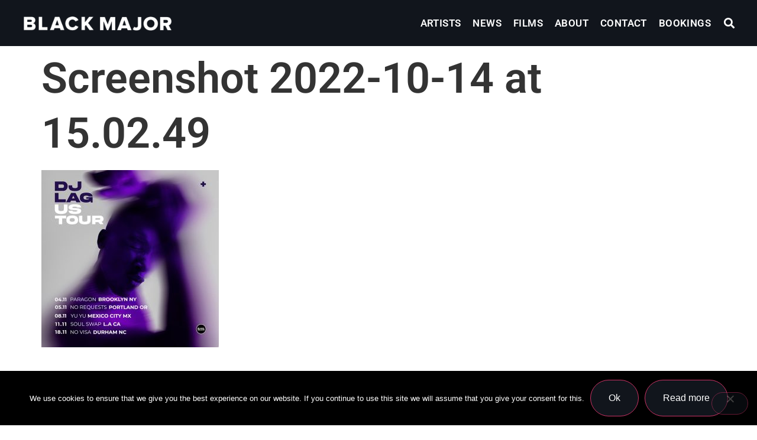

--- FILE ---
content_type: text/html; charset=UTF-8
request_url: https://blackmajor.co.za/news/america-incoming-dj-lag-to-tour-the-americas-in-november%EF%BF%BC/screenshot-2022-10-14-at-15-02-49/
body_size: 12423
content:
<!doctype html>
<html lang="en-ZA">
<head>
	<meta charset="UTF-8">
	<meta name="viewport" content="width=device-width, initial-scale=1">
	<link rel="profile" href="https://gmpg.org/xfn/11">
	<meta name='robots' content='index, follow, max-image-preview:large, max-snippet:-1, max-video-preview:-1' />

	<!-- This site is optimized with the Yoast SEO plugin v26.8 - https://yoast.com/product/yoast-seo-wordpress/ -->
	<title>Screenshot 2022-10-14 at 15.02.49 &#8226; Black Major</title>
	<link rel="canonical" href="https://blackmajor.co.za/news/america-incoming-dj-lag-to-tour-the-americas-in-november￼/screenshot-2022-10-14-at-15-02-49/" />
	<meta property="og:locale" content="en_US" />
	<meta property="og:type" content="article" />
	<meta property="og:title" content="Screenshot 2022-10-14 at 15.02.49 &#8226; Black Major" />
	<meta property="og:url" content="https://blackmajor.co.za/news/america-incoming-dj-lag-to-tour-the-americas-in-november￼/screenshot-2022-10-14-at-15-02-49/" />
	<meta property="og:site_name" content="Black Major" />
	<meta property="article:publisher" content="http://www.facebook.com/blackmajorsa" />
	<meta property="og:image" content="https://blackmajor.co.za/news/america-incoming-dj-lag-to-tour-the-americas-in-november%EF%BF%BC/screenshot-2022-10-14-at-15-02-49" />
	<meta property="og:image:width" content="1514" />
	<meta property="og:image:height" content="1516" />
	<meta property="og:image:type" content="image/jpeg" />
	<meta name="twitter:card" content="summary_large_image" />
	<meta name="twitter:site" content="@BlackMajorSA" />
	<script type="application/ld+json" class="yoast-schema-graph">{"@context":"https://schema.org","@graph":[{"@type":"WebPage","@id":"https://blackmajor.co.za/news/america-incoming-dj-lag-to-tour-the-americas-in-november%EF%BF%BC/screenshot-2022-10-14-at-15-02-49/","url":"https://blackmajor.co.za/news/america-incoming-dj-lag-to-tour-the-americas-in-november%EF%BF%BC/screenshot-2022-10-14-at-15-02-49/","name":"Screenshot 2022-10-14 at 15.02.49 &#8226; Black Major","isPartOf":{"@id":"https://blackmajor.co.za/#website"},"primaryImageOfPage":{"@id":"https://blackmajor.co.za/news/america-incoming-dj-lag-to-tour-the-americas-in-november%EF%BF%BC/screenshot-2022-10-14-at-15-02-49/#primaryimage"},"image":{"@id":"https://blackmajor.co.za/news/america-incoming-dj-lag-to-tour-the-americas-in-november%EF%BF%BC/screenshot-2022-10-14-at-15-02-49/#primaryimage"},"thumbnailUrl":"https://blackmajor.co.za/wp-content/uploads/2022/10/Screenshot-2022-10-14-at-15.02.49.jpg","datePublished":"2022-10-14T13:31:17+00:00","breadcrumb":{"@id":"https://blackmajor.co.za/news/america-incoming-dj-lag-to-tour-the-americas-in-november%EF%BF%BC/screenshot-2022-10-14-at-15-02-49/#breadcrumb"},"inLanguage":"en-ZA","potentialAction":[{"@type":"ReadAction","target":["https://blackmajor.co.za/news/america-incoming-dj-lag-to-tour-the-americas-in-november%EF%BF%BC/screenshot-2022-10-14-at-15-02-49/"]}]},{"@type":"ImageObject","inLanguage":"en-ZA","@id":"https://blackmajor.co.za/news/america-incoming-dj-lag-to-tour-the-americas-in-november%EF%BF%BC/screenshot-2022-10-14-at-15-02-49/#primaryimage","url":"https://blackmajor.co.za/wp-content/uploads/2022/10/Screenshot-2022-10-14-at-15.02.49.jpg","contentUrl":"https://blackmajor.co.za/wp-content/uploads/2022/10/Screenshot-2022-10-14-at-15.02.49.jpg","width":1514,"height":1516},{"@type":"BreadcrumbList","@id":"https://blackmajor.co.za/news/america-incoming-dj-lag-to-tour-the-americas-in-november%EF%BF%BC/screenshot-2022-10-14-at-15-02-49/#breadcrumb","itemListElement":[{"@type":"ListItem","position":1,"name":"Home","item":"https://blackmajor.co.za/"},{"@type":"ListItem","position":2,"name":"DJ Lag to tour the Americas in November","item":"https://blackmajor.co.za/news/america-incoming-dj-lag-to-tour-the-americas-in-november%ef%bf%bc/"},{"@type":"ListItem","position":3,"name":"Screenshot 2022-10-14 at 15.02.49"}]},{"@type":"WebSite","@id":"https://blackmajor.co.za/#website","url":"https://blackmajor.co.za/","name":"Black Major","description":"Artist Management and Booking Agency","publisher":{"@id":"https://blackmajor.co.za/#organization"},"potentialAction":[{"@type":"SearchAction","target":{"@type":"EntryPoint","urlTemplate":"https://blackmajor.co.za/?s={search_term_string}"},"query-input":{"@type":"PropertyValueSpecification","valueRequired":true,"valueName":"search_term_string"}}],"inLanguage":"en-ZA"},{"@type":"Organization","@id":"https://blackmajor.co.za/#organization","name":"Black Major","url":"https://blackmajor.co.za/","logo":{"@type":"ImageObject","inLanguage":"en-ZA","@id":"https://blackmajor.co.za/#/schema/logo/image/","url":"https://blackmajor.co.za/wp-content/uploads/2017/03/Black-Major-logo.jpg","contentUrl":"https://blackmajor.co.za/wp-content/uploads/2017/03/Black-Major-logo.jpg","width":960,"height":445,"caption":"Black Major"},"image":{"@id":"https://blackmajor.co.za/#/schema/logo/image/"},"sameAs":["http://www.facebook.com/blackmajorsa","https://x.com/BlackMajorSA","https://www.instagram.com/blackmajorsa/"]}]}</script>
	<!-- / Yoast SEO plugin. -->


<link rel='dns-prefetch' href='//www.googletagmanager.com' />
<link rel="alternate" type="application/rss+xml" title="Black Major &raquo; Feed" href="https://blackmajor.co.za/feed/" />
<link rel="alternate" type="application/rss+xml" title="Black Major &raquo; Comments Feed" href="https://blackmajor.co.za/comments/feed/" />
<link rel="alternate" title="oEmbed (JSON)" type="application/json+oembed" href="https://blackmajor.co.za/wp-json/oembed/1.0/embed?url=https%3A%2F%2Fblackmajor.co.za%2Fnews%2Famerica-incoming-dj-lag-to-tour-the-americas-in-november%25ef%25bf%25bc%2Fscreenshot-2022-10-14-at-15-02-49%2F" />
<link rel="alternate" title="oEmbed (XML)" type="text/xml+oembed" href="https://blackmajor.co.za/wp-json/oembed/1.0/embed?url=https%3A%2F%2Fblackmajor.co.za%2Fnews%2Famerica-incoming-dj-lag-to-tour-the-americas-in-november%25ef%25bf%25bc%2Fscreenshot-2022-10-14-at-15-02-49%2F&#038;format=xml" />
<style id='wp-img-auto-sizes-contain-inline-css'>
img:is([sizes=auto i],[sizes^="auto," i]){contain-intrinsic-size:3000px 1500px}
/*# sourceURL=wp-img-auto-sizes-contain-inline-css */
</style>
<style id='wp-emoji-styles-inline-css'>

	img.wp-smiley, img.emoji {
		display: inline !important;
		border: none !important;
		box-shadow: none !important;
		height: 1em !important;
		width: 1em !important;
		margin: 0 0.07em !important;
		vertical-align: -0.1em !important;
		background: none !important;
		padding: 0 !important;
	}
/*# sourceURL=wp-emoji-styles-inline-css */
</style>
<link rel='stylesheet' id='wp-block-library-css' href='https://blackmajor.co.za/wp-includes/css/dist/block-library/style.min.css?ver=d51ff61b5b5389d9c1d21b6d7c122e98' media='all' />
<style id='boldblocks-youtube-block-style-inline-css'>
.wp-block-boldblocks-youtube-block .visually-hidden{height:1px;overflow:hidden;position:absolute;white-space:nowrap;width:1px;clip:rect(0 0 0 0);clip-path:inset(50%)}.wp-block-boldblocks-youtube-block .yb-player{background-color:#000;background-position:50%;background-size:cover;contain:content;cursor:pointer;display:block;position:relative}.wp-block-boldblocks-youtube-block .yb-player:after{content:"";display:block;padding-bottom:var(--byeb--aspect-ratio,56.25%)}.wp-block-boldblocks-youtube-block .yb-player>iframe{border:0;height:100%;left:0;position:absolute;top:0;width:100%;z-index:1}.wp-block-boldblocks-youtube-block .yb-player.is-activated{cursor:unset}.wp-block-boldblocks-youtube-block .yb-player.is-activated>.yb-btn-play{display:none;opacity:0;pointer-events:none}.wp-block-boldblocks-youtube-block .yb-btn-play{all:unset;background-color:transparent;background-image:url("data:image/svg+xml;utf8,<svg xmlns=\"http://www.w3.org/2000/svg\" viewBox=\"0 0 68 48\"><path d=\"M66.52 7.74c-.78-2.93-2.49-5.41-5.42-6.19C55.79.13 34 0 34 0S12.21.13 6.9 1.55c-2.93.78-4.63 3.26-5.42 6.19C.06 13.05 0 24 0 24s.06 10.95 1.48 16.26c.78 2.93 2.49 5.41 5.42 6.19C12.21 47.87 34 48 34 48s21.79-.13 27.1-1.55c2.93-.78 4.64-3.26 5.42-6.19C67.94 34.95 68 24 68 24s-.06-10.95-1.48-16.26z\" fill=\"red\"/><path d=\"M45 24 27 14v20\" fill=\"white\"/></svg>");border:none;cursor:pointer;display:block;filter:grayscale(100%);height:48px;left:50%;margin:0;position:absolute;top:50%;transform:translate3d(-50%,-50%,0);transition:filter .1s cubic-bezier(0,0,.2,1);width:68px;z-index:1}.wp-block-boldblocks-youtube-block .yb-btn-play:focus,.wp-block-boldblocks-youtube-block .yb-player:hover>.yb-btn-play{filter:none}.wp-block-boldblocks-youtube-block figcaption{margin-bottom:1em;margin-top:.5em}

/*# sourceURL=https://blackmajor.co.za/wp-content/plugins/better-youtube-embed-block/build/style-index.css */
</style>
<style id='global-styles-inline-css'>
:root{--wp--preset--aspect-ratio--square: 1;--wp--preset--aspect-ratio--4-3: 4/3;--wp--preset--aspect-ratio--3-4: 3/4;--wp--preset--aspect-ratio--3-2: 3/2;--wp--preset--aspect-ratio--2-3: 2/3;--wp--preset--aspect-ratio--16-9: 16/9;--wp--preset--aspect-ratio--9-16: 9/16;--wp--preset--color--black: #000000;--wp--preset--color--cyan-bluish-gray: #abb8c3;--wp--preset--color--white: #ffffff;--wp--preset--color--pale-pink: #f78da7;--wp--preset--color--vivid-red: #cf2e2e;--wp--preset--color--luminous-vivid-orange: #ff6900;--wp--preset--color--luminous-vivid-amber: #fcb900;--wp--preset--color--light-green-cyan: #7bdcb5;--wp--preset--color--vivid-green-cyan: #00d084;--wp--preset--color--pale-cyan-blue: #8ed1fc;--wp--preset--color--vivid-cyan-blue: #0693e3;--wp--preset--color--vivid-purple: #9b51e0;--wp--preset--gradient--vivid-cyan-blue-to-vivid-purple: linear-gradient(135deg,rgb(6,147,227) 0%,rgb(155,81,224) 100%);--wp--preset--gradient--light-green-cyan-to-vivid-green-cyan: linear-gradient(135deg,rgb(122,220,180) 0%,rgb(0,208,130) 100%);--wp--preset--gradient--luminous-vivid-amber-to-luminous-vivid-orange: linear-gradient(135deg,rgb(252,185,0) 0%,rgb(255,105,0) 100%);--wp--preset--gradient--luminous-vivid-orange-to-vivid-red: linear-gradient(135deg,rgb(255,105,0) 0%,rgb(207,46,46) 100%);--wp--preset--gradient--very-light-gray-to-cyan-bluish-gray: linear-gradient(135deg,rgb(238,238,238) 0%,rgb(169,184,195) 100%);--wp--preset--gradient--cool-to-warm-spectrum: linear-gradient(135deg,rgb(74,234,220) 0%,rgb(151,120,209) 20%,rgb(207,42,186) 40%,rgb(238,44,130) 60%,rgb(251,105,98) 80%,rgb(254,248,76) 100%);--wp--preset--gradient--blush-light-purple: linear-gradient(135deg,rgb(255,206,236) 0%,rgb(152,150,240) 100%);--wp--preset--gradient--blush-bordeaux: linear-gradient(135deg,rgb(254,205,165) 0%,rgb(254,45,45) 50%,rgb(107,0,62) 100%);--wp--preset--gradient--luminous-dusk: linear-gradient(135deg,rgb(255,203,112) 0%,rgb(199,81,192) 50%,rgb(65,88,208) 100%);--wp--preset--gradient--pale-ocean: linear-gradient(135deg,rgb(255,245,203) 0%,rgb(182,227,212) 50%,rgb(51,167,181) 100%);--wp--preset--gradient--electric-grass: linear-gradient(135deg,rgb(202,248,128) 0%,rgb(113,206,126) 100%);--wp--preset--gradient--midnight: linear-gradient(135deg,rgb(2,3,129) 0%,rgb(40,116,252) 100%);--wp--preset--font-size--small: 13px;--wp--preset--font-size--medium: 20px;--wp--preset--font-size--large: 36px;--wp--preset--font-size--x-large: 42px;--wp--preset--spacing--20: 0.44rem;--wp--preset--spacing--30: 0.67rem;--wp--preset--spacing--40: 1rem;--wp--preset--spacing--50: 1.5rem;--wp--preset--spacing--60: 2.25rem;--wp--preset--spacing--70: 3.38rem;--wp--preset--spacing--80: 5.06rem;--wp--preset--shadow--natural: 6px 6px 9px rgba(0, 0, 0, 0.2);--wp--preset--shadow--deep: 12px 12px 50px rgba(0, 0, 0, 0.4);--wp--preset--shadow--sharp: 6px 6px 0px rgba(0, 0, 0, 0.2);--wp--preset--shadow--outlined: 6px 6px 0px -3px rgb(255, 255, 255), 6px 6px rgb(0, 0, 0);--wp--preset--shadow--crisp: 6px 6px 0px rgb(0, 0, 0);}:root { --wp--style--global--content-size: 800px;--wp--style--global--wide-size: 1200px; }:where(body) { margin: 0; }.wp-site-blocks > .alignleft { float: left; margin-right: 2em; }.wp-site-blocks > .alignright { float: right; margin-left: 2em; }.wp-site-blocks > .aligncenter { justify-content: center; margin-left: auto; margin-right: auto; }:where(.wp-site-blocks) > * { margin-block-start: 24px; margin-block-end: 0; }:where(.wp-site-blocks) > :first-child { margin-block-start: 0; }:where(.wp-site-blocks) > :last-child { margin-block-end: 0; }:root { --wp--style--block-gap: 24px; }:root :where(.is-layout-flow) > :first-child{margin-block-start: 0;}:root :where(.is-layout-flow) > :last-child{margin-block-end: 0;}:root :where(.is-layout-flow) > *{margin-block-start: 24px;margin-block-end: 0;}:root :where(.is-layout-constrained) > :first-child{margin-block-start: 0;}:root :where(.is-layout-constrained) > :last-child{margin-block-end: 0;}:root :where(.is-layout-constrained) > *{margin-block-start: 24px;margin-block-end: 0;}:root :where(.is-layout-flex){gap: 24px;}:root :where(.is-layout-grid){gap: 24px;}.is-layout-flow > .alignleft{float: left;margin-inline-start: 0;margin-inline-end: 2em;}.is-layout-flow > .alignright{float: right;margin-inline-start: 2em;margin-inline-end: 0;}.is-layout-flow > .aligncenter{margin-left: auto !important;margin-right: auto !important;}.is-layout-constrained > .alignleft{float: left;margin-inline-start: 0;margin-inline-end: 2em;}.is-layout-constrained > .alignright{float: right;margin-inline-start: 2em;margin-inline-end: 0;}.is-layout-constrained > .aligncenter{margin-left: auto !important;margin-right: auto !important;}.is-layout-constrained > :where(:not(.alignleft):not(.alignright):not(.alignfull)){max-width: var(--wp--style--global--content-size);margin-left: auto !important;margin-right: auto !important;}.is-layout-constrained > .alignwide{max-width: var(--wp--style--global--wide-size);}body .is-layout-flex{display: flex;}.is-layout-flex{flex-wrap: wrap;align-items: center;}.is-layout-flex > :is(*, div){margin: 0;}body .is-layout-grid{display: grid;}.is-layout-grid > :is(*, div){margin: 0;}body{padding-top: 0px;padding-right: 0px;padding-bottom: 0px;padding-left: 0px;}a:where(:not(.wp-element-button)){text-decoration: underline;}:root :where(.wp-element-button, .wp-block-button__link){background-color: #32373c;border-width: 0;color: #fff;font-family: inherit;font-size: inherit;font-style: inherit;font-weight: inherit;letter-spacing: inherit;line-height: inherit;padding-top: calc(0.667em + 2px);padding-right: calc(1.333em + 2px);padding-bottom: calc(0.667em + 2px);padding-left: calc(1.333em + 2px);text-decoration: none;text-transform: inherit;}.has-black-color{color: var(--wp--preset--color--black) !important;}.has-cyan-bluish-gray-color{color: var(--wp--preset--color--cyan-bluish-gray) !important;}.has-white-color{color: var(--wp--preset--color--white) !important;}.has-pale-pink-color{color: var(--wp--preset--color--pale-pink) !important;}.has-vivid-red-color{color: var(--wp--preset--color--vivid-red) !important;}.has-luminous-vivid-orange-color{color: var(--wp--preset--color--luminous-vivid-orange) !important;}.has-luminous-vivid-amber-color{color: var(--wp--preset--color--luminous-vivid-amber) !important;}.has-light-green-cyan-color{color: var(--wp--preset--color--light-green-cyan) !important;}.has-vivid-green-cyan-color{color: var(--wp--preset--color--vivid-green-cyan) !important;}.has-pale-cyan-blue-color{color: var(--wp--preset--color--pale-cyan-blue) !important;}.has-vivid-cyan-blue-color{color: var(--wp--preset--color--vivid-cyan-blue) !important;}.has-vivid-purple-color{color: var(--wp--preset--color--vivid-purple) !important;}.has-black-background-color{background-color: var(--wp--preset--color--black) !important;}.has-cyan-bluish-gray-background-color{background-color: var(--wp--preset--color--cyan-bluish-gray) !important;}.has-white-background-color{background-color: var(--wp--preset--color--white) !important;}.has-pale-pink-background-color{background-color: var(--wp--preset--color--pale-pink) !important;}.has-vivid-red-background-color{background-color: var(--wp--preset--color--vivid-red) !important;}.has-luminous-vivid-orange-background-color{background-color: var(--wp--preset--color--luminous-vivid-orange) !important;}.has-luminous-vivid-amber-background-color{background-color: var(--wp--preset--color--luminous-vivid-amber) !important;}.has-light-green-cyan-background-color{background-color: var(--wp--preset--color--light-green-cyan) !important;}.has-vivid-green-cyan-background-color{background-color: var(--wp--preset--color--vivid-green-cyan) !important;}.has-pale-cyan-blue-background-color{background-color: var(--wp--preset--color--pale-cyan-blue) !important;}.has-vivid-cyan-blue-background-color{background-color: var(--wp--preset--color--vivid-cyan-blue) !important;}.has-vivid-purple-background-color{background-color: var(--wp--preset--color--vivid-purple) !important;}.has-black-border-color{border-color: var(--wp--preset--color--black) !important;}.has-cyan-bluish-gray-border-color{border-color: var(--wp--preset--color--cyan-bluish-gray) !important;}.has-white-border-color{border-color: var(--wp--preset--color--white) !important;}.has-pale-pink-border-color{border-color: var(--wp--preset--color--pale-pink) !important;}.has-vivid-red-border-color{border-color: var(--wp--preset--color--vivid-red) !important;}.has-luminous-vivid-orange-border-color{border-color: var(--wp--preset--color--luminous-vivid-orange) !important;}.has-luminous-vivid-amber-border-color{border-color: var(--wp--preset--color--luminous-vivid-amber) !important;}.has-light-green-cyan-border-color{border-color: var(--wp--preset--color--light-green-cyan) !important;}.has-vivid-green-cyan-border-color{border-color: var(--wp--preset--color--vivid-green-cyan) !important;}.has-pale-cyan-blue-border-color{border-color: var(--wp--preset--color--pale-cyan-blue) !important;}.has-vivid-cyan-blue-border-color{border-color: var(--wp--preset--color--vivid-cyan-blue) !important;}.has-vivid-purple-border-color{border-color: var(--wp--preset--color--vivid-purple) !important;}.has-vivid-cyan-blue-to-vivid-purple-gradient-background{background: var(--wp--preset--gradient--vivid-cyan-blue-to-vivid-purple) !important;}.has-light-green-cyan-to-vivid-green-cyan-gradient-background{background: var(--wp--preset--gradient--light-green-cyan-to-vivid-green-cyan) !important;}.has-luminous-vivid-amber-to-luminous-vivid-orange-gradient-background{background: var(--wp--preset--gradient--luminous-vivid-amber-to-luminous-vivid-orange) !important;}.has-luminous-vivid-orange-to-vivid-red-gradient-background{background: var(--wp--preset--gradient--luminous-vivid-orange-to-vivid-red) !important;}.has-very-light-gray-to-cyan-bluish-gray-gradient-background{background: var(--wp--preset--gradient--very-light-gray-to-cyan-bluish-gray) !important;}.has-cool-to-warm-spectrum-gradient-background{background: var(--wp--preset--gradient--cool-to-warm-spectrum) !important;}.has-blush-light-purple-gradient-background{background: var(--wp--preset--gradient--blush-light-purple) !important;}.has-blush-bordeaux-gradient-background{background: var(--wp--preset--gradient--blush-bordeaux) !important;}.has-luminous-dusk-gradient-background{background: var(--wp--preset--gradient--luminous-dusk) !important;}.has-pale-ocean-gradient-background{background: var(--wp--preset--gradient--pale-ocean) !important;}.has-electric-grass-gradient-background{background: var(--wp--preset--gradient--electric-grass) !important;}.has-midnight-gradient-background{background: var(--wp--preset--gradient--midnight) !important;}.has-small-font-size{font-size: var(--wp--preset--font-size--small) !important;}.has-medium-font-size{font-size: var(--wp--preset--font-size--medium) !important;}.has-large-font-size{font-size: var(--wp--preset--font-size--large) !important;}.has-x-large-font-size{font-size: var(--wp--preset--font-size--x-large) !important;}
:root :where(.wp-block-pullquote){font-size: 1.5em;line-height: 1.6;}
/*# sourceURL=global-styles-inline-css */
</style>
<link rel='stylesheet' id='cookie-notice-front-css' href='https://blackmajor.co.za/wp-content/plugins/cookie-notice/css/front.min.css?ver=2.5.11' media='all' />
<link rel='stylesheet' id='hello-elementor-css' href='https://blackmajor.co.za/wp-content/themes/hello-elementor/assets/css/reset.css?ver=3.4.6' media='all' />
<link rel='stylesheet' id='hello-elementor-theme-style-css' href='https://blackmajor.co.za/wp-content/themes/hello-elementor/assets/css/theme.css?ver=3.4.6' media='all' />
<link rel='stylesheet' id='hello-elementor-header-footer-css' href='https://blackmajor.co.za/wp-content/themes/hello-elementor/assets/css/header-footer.css?ver=3.4.6' media='all' />
<link rel='stylesheet' id='e-animation-grow-css' href='https://blackmajor.co.za/wp-content/plugins/elementor/assets/lib/animations/styles/e-animation-grow.min.css?ver=3.34.3' media='all' />
<link rel='stylesheet' id='elementor-frontend-css' href='https://blackmajor.co.za/wp-content/plugins/elementor/assets/css/frontend.min.css?ver=3.34.3' media='all' />
<link rel='stylesheet' id='widget-image-css' href='https://blackmajor.co.za/wp-content/plugins/elementor/assets/css/widget-image.min.css?ver=3.34.3' media='all' />
<link rel='stylesheet' id='widget-pp-advanced-menu-css' href='https://blackmajor.co.za/wp-content/plugins/powerpack-elements/assets/css/min/widget-advanced-menu.min.css?ver=2.12.15' media='all' />
<link rel='stylesheet' id='widget-search-form-css' href='https://blackmajor.co.za/wp-content/plugins/elementor-pro/assets/css/widget-search-form.min.css?ver=3.34.3' media='all' />
<link rel='stylesheet' id='elementor-icons-shared-0-css' href='https://blackmajor.co.za/wp-content/plugins/elementor/assets/lib/font-awesome/css/fontawesome.min.css?ver=5.15.3' media='all' />
<link rel='stylesheet' id='elementor-icons-fa-solid-css' href='https://blackmajor.co.za/wp-content/plugins/elementor/assets/lib/font-awesome/css/solid.min.css?ver=5.15.3' media='all' />
<link rel='stylesheet' id='e-sticky-css' href='https://blackmajor.co.za/wp-content/plugins/elementor-pro/assets/css/modules/sticky.min.css?ver=3.34.3' media='all' />
<link rel='stylesheet' id='widget-heading-css' href='https://blackmajor.co.za/wp-content/plugins/elementor/assets/css/widget-heading.min.css?ver=3.34.3' media='all' />
<link rel='stylesheet' id='widget-social-icons-css' href='https://blackmajor.co.za/wp-content/plugins/elementor/assets/css/widget-social-icons.min.css?ver=3.34.3' media='all' />
<link rel='stylesheet' id='e-apple-webkit-css' href='https://blackmajor.co.za/wp-content/plugins/elementor/assets/css/conditionals/apple-webkit.min.css?ver=3.34.3' media='all' />
<link rel='stylesheet' id='elementor-icons-css' href='https://blackmajor.co.za/wp-content/plugins/elementor/assets/lib/eicons/css/elementor-icons.min.css?ver=5.46.0' media='all' />
<link rel='stylesheet' id='elementor-post-5470-css' href='https://blackmajor.co.za/wp-content/uploads/elementor/css/post-5470.css?ver=1769669699' media='all' />
<link rel='stylesheet' id='font-awesome-5-all-css' href='https://blackmajor.co.za/wp-content/plugins/elementor/assets/lib/font-awesome/css/all.min.css?ver=3.34.3' media='all' />
<link rel='stylesheet' id='font-awesome-4-shim-css' href='https://blackmajor.co.za/wp-content/plugins/elementor/assets/lib/font-awesome/css/v4-shims.min.css?ver=3.34.3' media='all' />
<link rel='stylesheet' id='pp-extensions-css' href='https://blackmajor.co.za/wp-content/plugins/powerpack-elements/assets/css/min/extensions.min.css?ver=2.12.15' media='all' />
<link rel='stylesheet' id='pp-tooltip-css' href='https://blackmajor.co.za/wp-content/plugins/powerpack-elements/assets/css/min/tooltip.min.css?ver=2.12.15' media='all' />
<link rel='stylesheet' id='elementor-post-7241-css' href='https://blackmajor.co.za/wp-content/uploads/elementor/css/post-7241.css?ver=1769669700' media='all' />
<link rel='stylesheet' id='elementor-post-5624-css' href='https://blackmajor.co.za/wp-content/uploads/elementor/css/post-5624.css?ver=1769669700' media='all' />
<link rel='stylesheet' id='hello-elementor-child-style-css' href='https://blackmajor.co.za/wp-content/themes/hello-theme-child-master/style.css?ver=2.0.0' media='all' />
<link rel='stylesheet' id='elementor-gf-local-roboto-css' href='https://blackmajor.co.za/wp-content/uploads/elementor/google-fonts/css/roboto.css?ver=1742902528' media='all' />
<link rel='stylesheet' id='elementor-gf-local-robotoslab-css' href='https://blackmajor.co.za/wp-content/uploads/elementor/google-fonts/css/robotoslab.css?ver=1742902535' media='all' />
<link rel='stylesheet' id='elementor-icons-fa-brands-css' href='https://blackmajor.co.za/wp-content/plugins/elementor/assets/lib/font-awesome/css/brands.min.css?ver=5.15.3' media='all' />
<script id="cookie-notice-front-js-before">
var cnArgs = {"ajaxUrl":"https:\/\/blackmajor.co.za\/wp-admin\/admin-ajax.php","nonce":"0530ad6bf5","hideEffect":"fade","position":"bottom","onScroll":false,"onScrollOffset":100,"onClick":false,"cookieName":"cookie_notice_accepted","cookieTime":31536000,"cookieTimeRejected":2592000,"globalCookie":false,"redirection":false,"cache":false,"revokeCookies":false,"revokeCookiesOpt":"automatic"};

//# sourceURL=cookie-notice-front-js-before
</script>
<script src="https://blackmajor.co.za/wp-content/plugins/cookie-notice/js/front.min.js?ver=2.5.11" id="cookie-notice-front-js"></script>
<script id="jquery-core-js-extra">
var pp = {"ajax_url":"https://blackmajor.co.za/wp-admin/admin-ajax.php"};
//# sourceURL=jquery-core-js-extra
</script>
<script src="https://blackmajor.co.za/wp-includes/js/jquery/jquery.min.js?ver=3.7.1" id="jquery-core-js"></script>
<script src="https://blackmajor.co.za/wp-includes/js/jquery/jquery-migrate.min.js?ver=3.4.1" id="jquery-migrate-js"></script>
<script src="https://blackmajor.co.za/wp-content/plugins/elementor/assets/lib/font-awesome/js/v4-shims.min.js?ver=3.34.3" id="font-awesome-4-shim-js"></script>

<!-- Google tag (gtag.js) snippet added by Site Kit -->
<!-- Google Analytics snippet added by Site Kit -->
<script src="https://www.googletagmanager.com/gtag/js?id=G-WDTKR1DKL9" id="google_gtagjs-js" async></script>
<script id="google_gtagjs-js-after">
window.dataLayer = window.dataLayer || [];function gtag(){dataLayer.push(arguments);}
gtag("set","linker",{"domains":["blackmajor.co.za"]});
gtag("js", new Date());
gtag("set", "developer_id.dZTNiMT", true);
gtag("config", "G-WDTKR1DKL9");
 window._googlesitekit = window._googlesitekit || {}; window._googlesitekit.throttledEvents = []; window._googlesitekit.gtagEvent = (name, data) => { var key = JSON.stringify( { name, data } ); if ( !! window._googlesitekit.throttledEvents[ key ] ) { return; } window._googlesitekit.throttledEvents[ key ] = true; setTimeout( () => { delete window._googlesitekit.throttledEvents[ key ]; }, 5 ); gtag( "event", name, { ...data, event_source: "site-kit" } ); }; 
//# sourceURL=google_gtagjs-js-after
</script>
<link rel="https://api.w.org/" href="https://blackmajor.co.za/wp-json/" /><link rel="alternate" title="JSON" type="application/json" href="https://blackmajor.co.za/wp-json/wp/v2/media/7574" /><link rel="EditURI" type="application/rsd+xml" title="RSD" href="https://blackmajor.co.za/xmlrpc.php?rsd" />

<link rel='shortlink' href='https://blackmajor.co.za/?p=7574' />
<meta name="generator" content="Site Kit by Google 1.171.0" /><meta name="generator" content="Elementor 3.34.3; features: additional_custom_breakpoints; settings: css_print_method-external, google_font-enabled, font_display-auto">
			<style>
				.e-con.e-parent:nth-of-type(n+4):not(.e-lazyloaded):not(.e-no-lazyload),
				.e-con.e-parent:nth-of-type(n+4):not(.e-lazyloaded):not(.e-no-lazyload) * {
					background-image: none !important;
				}
				@media screen and (max-height: 1024px) {
					.e-con.e-parent:nth-of-type(n+3):not(.e-lazyloaded):not(.e-no-lazyload),
					.e-con.e-parent:nth-of-type(n+3):not(.e-lazyloaded):not(.e-no-lazyload) * {
						background-image: none !important;
					}
				}
				@media screen and (max-height: 640px) {
					.e-con.e-parent:nth-of-type(n+2):not(.e-lazyloaded):not(.e-no-lazyload),
					.e-con.e-parent:nth-of-type(n+2):not(.e-lazyloaded):not(.e-no-lazyload) * {
						background-image: none !important;
					}
				}
			</style>
			<link rel="icon" href="https://blackmajor.co.za/wp-content/uploads/2017/03/cropped-BM-fav-32x32.jpg" sizes="32x32" />
<link rel="icon" href="https://blackmajor.co.za/wp-content/uploads/2017/03/cropped-BM-fav-192x192.jpg" sizes="192x192" />
<link rel="apple-touch-icon" href="https://blackmajor.co.za/wp-content/uploads/2017/03/cropped-BM-fav-180x180.jpg" />
<meta name="msapplication-TileImage" content="https://blackmajor.co.za/wp-content/uploads/2017/03/cropped-BM-fav-270x270.jpg" />
</head>
<body class="attachment wp-singular attachment-template-default single single-attachment postid-7574 attachmentid-7574 attachment-jpeg wp-custom-logo wp-embed-responsive wp-theme-hello-elementor wp-child-theme-hello-theme-child-master cookies-not-set hello-elementor-default elementor-default elementor-kit-5470">


<a class="skip-link screen-reader-text" href="#content">Skip to content</a>

		<header data-elementor-type="header" data-elementor-id="7241" class="elementor elementor-7241 elementor-location-header" data-elementor-post-type="elementor_library">
					<section class="elementor-section elementor-top-section elementor-element elementor-element-52a9afa1 elementor-section-full_width elementor-section-content-middle elementor-section-height-default elementor-section-height-default" data-id="52a9afa1" data-element_type="section" data-settings="{&quot;background_background&quot;:&quot;classic&quot;,&quot;sticky&quot;:&quot;top&quot;,&quot;sticky_effects_offset&quot;:5,&quot;sticky_on&quot;:[&quot;desktop&quot;,&quot;tablet&quot;,&quot;mobile&quot;],&quot;sticky_offset&quot;:0,&quot;sticky_anchor_link_offset&quot;:0}">
						<div class="elementor-container elementor-column-gap-default">
					<div class="elementor-column elementor-col-50 elementor-top-column elementor-element elementor-element-40bbc68" data-id="40bbc68" data-element_type="column">
			<div class="elementor-widget-wrap elementor-element-populated">
						<div class="elementor-element elementor-element-73874065 elementor-widget__width-auto elementor-widget elementor-widget-theme-site-logo elementor-widget-image" data-id="73874065" data-element_type="widget" data-widget_type="theme-site-logo.default">
				<div class="elementor-widget-container">
											<a href="https://blackmajor.co.za">
			<img width="600" height="58" src="https://blackmajor.co.za/wp-content/uploads/2020/09/Black-Major-logo600.png" class="elementor-animation-grow attachment-full size-full wp-image-5889" alt="" srcset="https://blackmajor.co.za/wp-content/uploads/2020/09/Black-Major-logo600.png 600w, https://blackmajor.co.za/wp-content/uploads/2020/09/Black-Major-logo600-300x29.png 300w, https://blackmajor.co.za/wp-content/uploads/2020/09/Black-Major-logo600-200x19.png 200w" sizes="(max-width: 600px) 100vw, 600px" />				</a>
											</div>
				</div>
					</div>
		</div>
				<div class="elementor-column elementor-col-50 elementor-top-column elementor-element elementor-element-5b173ccc" data-id="5b173ccc" data-element_type="column">
			<div class="elementor-widget-wrap elementor-element-populated">
						<div class="elementor-element elementor-element-1390d440 elementor-widget__width-auto elementor-widget elementor-widget-pp-advanced-menu" data-id="1390d440" data-element_type="widget" data-settings="{&quot;menu_type&quot;:&quot;full-screen&quot;,&quot;layout&quot;:&quot;horizontal&quot;,&quot;show_submenu_on&quot;:&quot;hover&quot;,&quot;submenu_icon&quot;:{&quot;value&quot;:&quot;&lt;i class=\&quot;fas fa-caret-down\&quot;&gt;&lt;\/i&gt;&quot;,&quot;library&quot;:&quot;fa-solid&quot;},&quot;onepage_menu&quot;:&quot;no&quot;,&quot;toggle&quot;:&quot;icon&quot;,&quot;toggle_icon_type&quot;:&quot;hamburger&quot;,&quot;show_responsive_submenu_on&quot;:&quot;icon&quot;}" data-widget_type="pp-advanced-menu.default">
				<div class="elementor-widget-container">
									<div class="pp-advanced-menu-main-wrapper pp-advanced-menu__align-right pp-advanced-menu--dropdown-tablet pp-advanced-menu--type-full-screen pp-advanced-menu__text-align- pp-advanced-menu--toggle pp-advanced-menu--icon">
								<nav id="pp-menu-1390d440" class="pp-advanced-menu--main pp-advanced-menu__container pp-advanced-menu--layout-horizontal pp--pointer-underline e--animation-fade" aria-label="Main Menu" data-settings="{&quot;menu_id&quot;:&quot;1390d440&quot;,&quot;breakpoint&quot;:&quot;tablet&quot;,&quot;full_width&quot;:false}"><ul id="menu-main-menu" class="pp-advanced-menu"><li class="menu-item menu-item-type-post_type menu-item-object-page menu-item-102"><a href="https://blackmajor.co.za/artists/" class="pp-menu-item">Artists</a></li>
<li class="menu-item menu-item-type-post_type menu-item-object-page menu-item-105"><a href="https://blackmajor.co.za/latest-news/" class="pp-menu-item">News</a></li>
<li class="menu-item menu-item-type-post_type menu-item-object-page menu-item-99"><a href="https://blackmajor.co.za/films/" class="pp-menu-item">Films</a></li>
<li class="menu-item menu-item-type-post_type menu-item-object-page menu-item-100"><a href="https://blackmajor.co.za/about/" class="pp-menu-item">About</a></li>
<li class="menu-item menu-item-type-post_type menu-item-object-page menu-item-17"><a href="https://blackmajor.co.za/contact/" class="pp-menu-item">Contact</a></li>
<li class="menu-item menu-item-type-post_type menu-item-object-page menu-item-5983"><a href="https://blackmajor.co.za/booking-form/" class="pp-menu-item">Bookings</a></li>
</ul></nav>
															<div class="pp-menu-toggle pp-menu-toggle-on-tablet">
											<div class="pp-hamburger">
							<div class="pp-hamburger-box">
																	<div class="pp-hamburger-inner"></div>
															</div>
						</div>
														</div>
												<nav class="pp-advanced-menu--dropdown pp-menu-style-toggle pp-advanced-menu__container pp-menu-1390d440 pp-menu-full-screen" data-settings="{&quot;menu_id&quot;:&quot;1390d440&quot;,&quot;breakpoint&quot;:&quot;tablet&quot;,&quot;full_width&quot;:false}">
									<div class="pp-menu-close-wrap">
						<div class="pp-menu-close"></div>
					</div>
												<ul id="menu-main-menu-1" class="pp-advanced-menu"><li class="menu-item menu-item-type-post_type menu-item-object-page menu-item-102"><a href="https://blackmajor.co.za/artists/" class="pp-menu-item">Artists</a></li>
<li class="menu-item menu-item-type-post_type menu-item-object-page menu-item-105"><a href="https://blackmajor.co.za/latest-news/" class="pp-menu-item">News</a></li>
<li class="menu-item menu-item-type-post_type menu-item-object-page menu-item-99"><a href="https://blackmajor.co.za/films/" class="pp-menu-item">Films</a></li>
<li class="menu-item menu-item-type-post_type menu-item-object-page menu-item-100"><a href="https://blackmajor.co.za/about/" class="pp-menu-item">About</a></li>
<li class="menu-item menu-item-type-post_type menu-item-object-page menu-item-17"><a href="https://blackmajor.co.za/contact/" class="pp-menu-item">Contact</a></li>
<li class="menu-item menu-item-type-post_type menu-item-object-page menu-item-5983"><a href="https://blackmajor.co.za/booking-form/" class="pp-menu-item">Bookings</a></li>
</ul>							</nav>
							</div>
								</div>
				</div>
				<div class="elementor-element elementor-element-460725e8 elementor-search-form--skin-full_screen elementor-widget__width-auto elementor-widget elementor-widget-search-form" data-id="460725e8" data-element_type="widget" data-settings="{&quot;skin&quot;:&quot;full_screen&quot;}" data-widget_type="search-form.default">
				<div class="elementor-widget-container">
							<search role="search">
			<form class="elementor-search-form" action="https://blackmajor.co.za" method="get">
												<div class="elementor-search-form__toggle" role="button" tabindex="0" aria-label="Search">
					<i aria-hidden="true" class="fas fa-search"></i>				</div>
								<div class="elementor-search-form__container">
					<label class="elementor-screen-only" for="elementor-search-form-460725e8">Search</label>

					
					<input id="elementor-search-form-460725e8" placeholder="Search..." class="elementor-search-form__input" type="search" name="s" value="">
					
					
										<div class="dialog-lightbox-close-button dialog-close-button" role="button" tabindex="0" aria-label="Close this search box.">
						<i aria-hidden="true" class="eicon-close"></i>					</div>
									</div>
			</form>
		</search>
						</div>
				</div>
					</div>
		</div>
					</div>
		</section>
				</header>
		
<main id="content" class="site-main post-7574 attachment type-attachment status-inherit hentry">

			<div class="page-header">
			<h1 class="entry-title">Screenshot 2022-10-14 at 15.02.49</h1>		</div>
	
	<div class="page-content">
		<p class="attachment"><a href='https://blackmajor.co.za/wp-content/uploads/2022/10/Screenshot-2022-10-14-at-15.02.49.jpg'><img fetchpriority="high" decoding="async" width="300" height="300" src="https://blackmajor.co.za/wp-content/uploads/2022/10/Screenshot-2022-10-14-at-15.02.49-300x300.jpg" class="attachment-medium size-medium" alt="" srcset="https://blackmajor.co.za/wp-content/uploads/2022/10/Screenshot-2022-10-14-at-15.02.49-300x300.jpg 300w, https://blackmajor.co.za/wp-content/uploads/2022/10/Screenshot-2022-10-14-at-15.02.49-1024x1024.jpg 1024w, https://blackmajor.co.za/wp-content/uploads/2022/10/Screenshot-2022-10-14-at-15.02.49-150x150.jpg 150w, https://blackmajor.co.za/wp-content/uploads/2022/10/Screenshot-2022-10-14-at-15.02.49-768x769.jpg 768w, https://blackmajor.co.za/wp-content/uploads/2022/10/Screenshot-2022-10-14-at-15.02.49.jpg 1514w" sizes="(max-width: 300px) 100vw, 300px" /></a></p>

		
			</div>

	
</main>

			<footer data-elementor-type="footer" data-elementor-id="5624" class="elementor elementor-5624 elementor-location-footer" data-elementor-post-type="elementor_library">
					<section class="elementor-section elementor-top-section elementor-element elementor-element-1b23e63a elementor-section-content-middle elementor-section-boxed elementor-section-height-default elementor-section-height-default" data-id="1b23e63a" data-element_type="section" data-settings="{&quot;background_background&quot;:&quot;classic&quot;}">
						<div class="elementor-container elementor-column-gap-wider">
					<div class="elementor-column elementor-col-100 elementor-top-column elementor-element elementor-element-377a2c15" data-id="377a2c15" data-element_type="column">
			<div class="elementor-widget-wrap elementor-element-populated">
						<div class="elementor-element elementor-element-2c974901 elementor-widget elementor-widget-heading" data-id="2c974901" data-element_type="widget" data-widget_type="heading.default">
				<div class="elementor-widget-container">
					<h2 class="elementor-heading-title elementor-size-default">Subscribe</h2>				</div>
				</div>
				<div class="elementor-element elementor-element-fbcb8fa elementor-widget elementor-widget-heading" data-id="fbcb8fa" data-element_type="widget" data-widget_type="heading.default">
				<div class="elementor-widget-container">
					<h4 class="elementor-heading-title elementor-size-default">Please enter your email address to receive our newsletter.</h4>				</div>
				</div>
				<div class="elementor-element elementor-element-8fc455c elementor-widget elementor-widget-html" data-id="8fc455c" data-element_type="widget" data-widget_type="html.default">
				<div class="elementor-widget-container">
					<!-- Begin Mailchimp Signup Form -->
<link href="//cdn-images.mailchimp.com/embedcode/horizontal-slim-10_7.css" rel="stylesheet" type="text/css">
<style type="text/css">
	#mc_embed_signup{background:none; clear:left; width:100%;;}
	/* Add your own Mailchimp form style overrides in your site stylesheet or in this style block.
	   We recommend moving this block and the preceding CSS link to the HEAD of your HTML file. */
</style>
<div id="mc_embed_signup">
<form action="https://blackmajor.us9.list-manage.com/subscribe/post?u=dbaddd5b5943cd61b02b826db&amp;id=5619aed960" method="post" id="mc-embedded-subscribe-form" name="mc-embedded-subscribe-form" class="validate" target="_blank" novalidate>
    <div id="mc_embed_signup_scroll">
	
	<input type="email" value="" name="EMAIL" class=" elementor-field elementor-size-md elementor-field-textual" style="border:none;" id="mce-EMAIL" placeholder="email address" required>
    <!-- real people should not fill this in and expect good things - do not remove this or risk form bot signups-->
    <div style="position: absolute; left: -5000px;" aria-hidden="true"><input type="text" name="b_dbaddd5b5943cd61b02b826db_5619aed960" tabindex="-1" value=""></div>
    <div class="clear"><input type="submit" value="Subscribe" name="subscribe" id="mc-embedded-subscribe" class="elementor-button" style="margin-top:20px;width:100%;border:none;"></div>
    </div>
</form>
</div>

<!--End mc_embed_signup-->				</div>
				</div>
					</div>
		</div>
					</div>
		</section>
				<section class="elementor-section elementor-top-section elementor-element elementor-element-4ed5a464 elementor-section-content-middle elementor-section-boxed elementor-section-height-default elementor-section-height-default" data-id="4ed5a464" data-element_type="section" data-settings="{&quot;background_background&quot;:&quot;classic&quot;}">
						<div class="elementor-container elementor-column-gap-wider">
					<div class="elementor-column elementor-col-100 elementor-top-column elementor-element elementor-element-1e0472a1" data-id="1e0472a1" data-element_type="column">
			<div class="elementor-widget-wrap elementor-element-populated">
						<div class="elementor-element elementor-element-ac8959d elementor-widget elementor-widget-image" data-id="ac8959d" data-element_type="widget" data-widget_type="image.default">
				<div class="elementor-widget-container">
															<img src="https://blackmajor.co.za/wp-content/uploads/elementor/thumbs/Black-Major-logo600-q1w41r385s5hstnkh2v8utnd3umpzp5s0agbnxg3s2.png" title="Black-Major-logo600" alt="Black-Major-logo600" loading="lazy" />															</div>
				</div>
				<div class="elementor-element elementor-element-7384a963 elementor-shape-circle elementor-grid-0 e-grid-align-center elementor-widget elementor-widget-social-icons" data-id="7384a963" data-element_type="widget" data-widget_type="social-icons.default">
				<div class="elementor-widget-container">
							<div class="elementor-social-icons-wrapper elementor-grid" role="list">
							<span class="elementor-grid-item" role="listitem">
					<a class="elementor-icon elementor-social-icon elementor-social-icon-facebook-f elementor-animation-grow elementor-repeater-item-993ef04" href="https://www.facebook.com/blackmajorsa" target="_blank" rel="noopener noreferrer nofollow">
						<span class="elementor-screen-only">Facebook-f</span>
						<i aria-hidden="true" class="fab fa-facebook-f"></i>					</a>
				</span>
							<span class="elementor-grid-item" role="listitem">
					<a class="elementor-icon elementor-social-icon elementor-social-icon-twitter elementor-animation-grow elementor-repeater-item-a229ff5" href="https://twitter.com/blackmajorsa?s=21&#038;t=P2N40L4fjsqlNbnu7WTEaA" target="_blank" rel="noopener noreferrer nofollow">
						<span class="elementor-screen-only">Twitter</span>
						<i aria-hidden="true" class="fab fa-twitter"></i>					</a>
				</span>
							<span class="elementor-grid-item" role="listitem">
					<a class="elementor-icon elementor-social-icon elementor-social-icon-instagram elementor-animation-grow elementor-repeater-item-f4f16ac" href="https://instagram.com/blackmajorsa?igshid=YmMyMTA2M2Y=" target="_blank" rel="noopener noreferrer nofollow">
						<span class="elementor-screen-only">Instagram</span>
						<i aria-hidden="true" class="fab fa-instagram"></i>					</a>
				</span>
							<span class="elementor-grid-item" role="listitem">
					<a class="elementor-icon elementor-social-icon elementor-social-icon-youtube elementor-animation-grow elementor-repeater-item-9bffc72" href="https://www.youtube.com/channel/UCWKQ2uXVJl5qyFQ6jTyiDfA/videos" target="_blank" rel="noopener noreferrer nofollow">
						<span class="elementor-screen-only">Youtube</span>
						<i aria-hidden="true" class="fab fa-youtube"></i>					</a>
				</span>
							<span class="elementor-grid-item" role="listitem">
					<a class="elementor-icon elementor-social-icon elementor-social-icon-tiktok elementor-animation-grow elementor-repeater-item-fff7286" href="https://www.tiktok.com/@blackmajorsa" target="_blank" rel="noopener noreferrer nofollow">
						<span class="elementor-screen-only">Tiktok</span>
						<i aria-hidden="true" class="fab fa-tiktok"></i>					</a>
				</span>
					</div>
						</div>
				</div>
					</div>
		</div>
					</div>
		</section>
				</footer>
		
<script type="speculationrules">
{"prefetch":[{"source":"document","where":{"and":[{"href_matches":"/*"},{"not":{"href_matches":["/wp-*.php","/wp-admin/*","/wp-content/uploads/*","/wp-content/*","/wp-content/plugins/*","/wp-content/themes/hello-theme-child-master/*","/wp-content/themes/hello-elementor/*","/*\\?(.+)"]}},{"not":{"selector_matches":"a[rel~=\"nofollow\"]"}},{"not":{"selector_matches":".no-prefetch, .no-prefetch a"}}]},"eagerness":"conservative"}]}
</script>
			<script>
				const lazyloadRunObserver = () => {
					const lazyloadBackgrounds = document.querySelectorAll( `.e-con.e-parent:not(.e-lazyloaded)` );
					const lazyloadBackgroundObserver = new IntersectionObserver( ( entries ) => {
						entries.forEach( ( entry ) => {
							if ( entry.isIntersecting ) {
								let lazyloadBackground = entry.target;
								if( lazyloadBackground ) {
									lazyloadBackground.classList.add( 'e-lazyloaded' );
								}
								lazyloadBackgroundObserver.unobserve( entry.target );
							}
						});
					}, { rootMargin: '200px 0px 200px 0px' } );
					lazyloadBackgrounds.forEach( ( lazyloadBackground ) => {
						lazyloadBackgroundObserver.observe( lazyloadBackground );
					} );
				};
				const events = [
					'DOMContentLoaded',
					'elementor/lazyload/observe',
				];
				events.forEach( ( event ) => {
					document.addEventListener( event, lazyloadRunObserver );
				} );
			</script>
			<script src="https://blackmajor.co.za/wp-content/plugins/elementor/assets/js/webpack.runtime.min.js?ver=3.34.3" id="elementor-webpack-runtime-js"></script>
<script src="https://blackmajor.co.za/wp-content/plugins/elementor/assets/js/frontend-modules.min.js?ver=3.34.3" id="elementor-frontend-modules-js"></script>
<script src="https://blackmajor.co.za/wp-includes/js/jquery/ui/core.min.js?ver=1.13.3" id="jquery-ui-core-js"></script>
<script id="elementor-frontend-js-before">
var elementorFrontendConfig = {"environmentMode":{"edit":false,"wpPreview":false,"isScriptDebug":false},"i18n":{"shareOnFacebook":"Share on Facebook","shareOnTwitter":"Share on Twitter","pinIt":"Pin it","download":"Download","downloadImage":"Download image","fullscreen":"Fullscreen","zoom":"Zoom","share":"Share","playVideo":"Play Video","previous":"Tap to select the previous period","next":"Next","close":"Close","a11yCarouselPrevSlideMessage":"Previous slide","a11yCarouselNextSlideMessage":"Next slide","a11yCarouselFirstSlideMessage":"This is the first slide","a11yCarouselLastSlideMessage":"This is the last slide","a11yCarouselPaginationBulletMessage":"Go to slide"},"is_rtl":false,"breakpoints":{"xs":0,"sm":480,"md":768,"lg":1025,"xl":1440,"xxl":1600},"responsive":{"breakpoints":{"mobile":{"label":"Mobile Portrait","value":767,"default_value":767,"direction":"max","is_enabled":true},"mobile_extra":{"label":"Mobile Landscape","value":880,"default_value":880,"direction":"max","is_enabled":false},"tablet":{"label":"Tablet Portrait","value":1024,"default_value":1024,"direction":"max","is_enabled":true},"tablet_extra":{"label":"Tablet Landscape","value":1200,"default_value":1200,"direction":"max","is_enabled":false},"laptop":{"label":"Laptop","value":1366,"default_value":1366,"direction":"max","is_enabled":false},"widescreen":{"label":"Widescreen","value":2400,"default_value":2400,"direction":"min","is_enabled":false}},"hasCustomBreakpoints":false},"version":"3.34.3","is_static":false,"experimentalFeatures":{"additional_custom_breakpoints":true,"landing-pages":true,"home_screen":true,"global_classes_should_enforce_capabilities":true,"e_variables":true,"cloud-library":true,"e_opt_in_v4_page":true,"e_interactions":true,"e_editor_one":true,"import-export-customization":true,"e_pro_variables":true},"urls":{"assets":"https:\/\/blackmajor.co.za\/wp-content\/plugins\/elementor\/assets\/","ajaxurl":"https:\/\/blackmajor.co.za\/wp-admin\/admin-ajax.php","uploadUrl":"https:\/\/blackmajor.co.za\/wp-content\/uploads"},"nonces":{"floatingButtonsClickTracking":"30450e3e85"},"swiperClass":"swiper","settings":{"page":[],"editorPreferences":[]},"kit":{"active_breakpoints":["viewport_mobile","viewport_tablet"],"global_image_lightbox":"yes","lightbox_enable_counter":"yes","lightbox_enable_fullscreen":"yes","lightbox_enable_zoom":"yes","lightbox_enable_share":"yes","lightbox_title_src":"title","lightbox_description_src":"description"},"post":{"id":7574,"title":"Screenshot%202022-10-14%20at%2015.02.49%20%E2%80%A2%20Black%20Major","excerpt":"","featuredImage":false}};
//# sourceURL=elementor-frontend-js-before
</script>
<script src="https://blackmajor.co.za/wp-content/plugins/elementor/assets/js/frontend.min.js?ver=3.34.3" id="elementor-frontend-js"></script>
<script src="https://blackmajor.co.za/wp-content/plugins/powerpack-elements/assets/lib/smartmenu/jquery.smartmenus.min.js?ver=1.1.1" id="jquery-smartmenu-js"></script>
<script src="https://blackmajor.co.za/wp-content/plugins/powerpack-elements/assets/js/smartmenus-keyboard.js?ver=1.0.0" id="pp-smartmenu-keyboard-js"></script>
<script src="https://blackmajor.co.za/wp-content/plugins/powerpack-elements/assets/js/min/frontend-advanced-menu.min.js?ver=2.12.15" id="pp-advanced-menu-js"></script>
<script src="https://blackmajor.co.za/wp-content/plugins/elementor-pro/assets/lib/sticky/jquery.sticky.min.js?ver=3.34.3" id="e-sticky-js"></script>
<script src="https://blackmajor.co.za/wp-content/plugins/elementor-pro/assets/js/webpack-pro.runtime.min.js?ver=3.34.3" id="elementor-pro-webpack-runtime-js"></script>
<script src="https://blackmajor.co.za/wp-includes/js/dist/hooks.min.js?ver=dd5603f07f9220ed27f1" id="wp-hooks-js"></script>
<script src="https://blackmajor.co.za/wp-includes/js/dist/i18n.min.js?ver=c26c3dc7bed366793375" id="wp-i18n-js"></script>
<script id="wp-i18n-js-after">
wp.i18n.setLocaleData( { 'text direction\u0004ltr': [ 'ltr' ] } );
//# sourceURL=wp-i18n-js-after
</script>
<script id="elementor-pro-frontend-js-before">
var ElementorProFrontendConfig = {"ajaxurl":"https:\/\/blackmajor.co.za\/wp-admin\/admin-ajax.php","nonce":"e27ffd818b","urls":{"assets":"https:\/\/blackmajor.co.za\/wp-content\/plugins\/elementor-pro\/assets\/","rest":"https:\/\/blackmajor.co.za\/wp-json\/"},"settings":{"lazy_load_background_images":true},"popup":{"hasPopUps":true},"shareButtonsNetworks":{"facebook":{"title":"Facebook","has_counter":true},"twitter":{"title":"Twitter"},"linkedin":{"title":"LinkedIn","has_counter":true},"pinterest":{"title":"Pinterest","has_counter":true},"reddit":{"title":"Reddit","has_counter":true},"vk":{"title":"VK","has_counter":true},"odnoklassniki":{"title":"OK","has_counter":true},"tumblr":{"title":"Tumblr"},"digg":{"title":"Digg"},"skype":{"title":"Skype"},"stumbleupon":{"title":"StumbleUpon","has_counter":true},"mix":{"title":"Mix"},"telegram":{"title":"Telegram"},"pocket":{"title":"Pocket","has_counter":true},"xing":{"title":"XING","has_counter":true},"whatsapp":{"title":"WhatsApp"},"email":{"title":"Email"},"print":{"title":"Print"},"x-twitter":{"title":"X"},"threads":{"title":"Threads"}},"facebook_sdk":{"lang":"en_ZA","app_id":""},"lottie":{"defaultAnimationUrl":"https:\/\/blackmajor.co.za\/wp-content\/plugins\/elementor-pro\/modules\/lottie\/assets\/animations\/default.json"}};
//# sourceURL=elementor-pro-frontend-js-before
</script>
<script src="https://blackmajor.co.za/wp-content/plugins/elementor-pro/assets/js/frontend.min.js?ver=3.34.3" id="elementor-pro-frontend-js"></script>
<script src="https://blackmajor.co.za/wp-content/plugins/elementor-pro/assets/js/elements-handlers.min.js?ver=3.34.3" id="pro-elements-handlers-js"></script>
<script src="https://blackmajor.co.za/wp-content/plugins/powerpack-elements/assets/lib/tooltipster/tooltipster.min.js?ver=2.12.15" id="pp-tooltipster-js"></script>
<script src="https://blackmajor.co.za/wp-content/plugins/powerpack-elements/assets/js/min/frontend-tooltip.min.js?ver=2.12.15" id="pp-elements-tooltip-js"></script>
<script id="wp-emoji-settings" type="application/json">
{"baseUrl":"https://s.w.org/images/core/emoji/17.0.2/72x72/","ext":".png","svgUrl":"https://s.w.org/images/core/emoji/17.0.2/svg/","svgExt":".svg","source":{"concatemoji":"https://blackmajor.co.za/wp-includes/js/wp-emoji-release.min.js?ver=d51ff61b5b5389d9c1d21b6d7c122e98"}}
</script>
<script type="module">
/*! This file is auto-generated */
const a=JSON.parse(document.getElementById("wp-emoji-settings").textContent),o=(window._wpemojiSettings=a,"wpEmojiSettingsSupports"),s=["flag","emoji"];function i(e){try{var t={supportTests:e,timestamp:(new Date).valueOf()};sessionStorage.setItem(o,JSON.stringify(t))}catch(e){}}function c(e,t,n){e.clearRect(0,0,e.canvas.width,e.canvas.height),e.fillText(t,0,0);t=new Uint32Array(e.getImageData(0,0,e.canvas.width,e.canvas.height).data);e.clearRect(0,0,e.canvas.width,e.canvas.height),e.fillText(n,0,0);const a=new Uint32Array(e.getImageData(0,0,e.canvas.width,e.canvas.height).data);return t.every((e,t)=>e===a[t])}function p(e,t){e.clearRect(0,0,e.canvas.width,e.canvas.height),e.fillText(t,0,0);var n=e.getImageData(16,16,1,1);for(let e=0;e<n.data.length;e++)if(0!==n.data[e])return!1;return!0}function u(e,t,n,a){switch(t){case"flag":return n(e,"\ud83c\udff3\ufe0f\u200d\u26a7\ufe0f","\ud83c\udff3\ufe0f\u200b\u26a7\ufe0f")?!1:!n(e,"\ud83c\udde8\ud83c\uddf6","\ud83c\udde8\u200b\ud83c\uddf6")&&!n(e,"\ud83c\udff4\udb40\udc67\udb40\udc62\udb40\udc65\udb40\udc6e\udb40\udc67\udb40\udc7f","\ud83c\udff4\u200b\udb40\udc67\u200b\udb40\udc62\u200b\udb40\udc65\u200b\udb40\udc6e\u200b\udb40\udc67\u200b\udb40\udc7f");case"emoji":return!a(e,"\ud83e\u1fac8")}return!1}function f(e,t,n,a){let r;const o=(r="undefined"!=typeof WorkerGlobalScope&&self instanceof WorkerGlobalScope?new OffscreenCanvas(300,150):document.createElement("canvas")).getContext("2d",{willReadFrequently:!0}),s=(o.textBaseline="top",o.font="600 32px Arial",{});return e.forEach(e=>{s[e]=t(o,e,n,a)}),s}function r(e){var t=document.createElement("script");t.src=e,t.defer=!0,document.head.appendChild(t)}a.supports={everything:!0,everythingExceptFlag:!0},new Promise(t=>{let n=function(){try{var e=JSON.parse(sessionStorage.getItem(o));if("object"==typeof e&&"number"==typeof e.timestamp&&(new Date).valueOf()<e.timestamp+604800&&"object"==typeof e.supportTests)return e.supportTests}catch(e){}return null}();if(!n){if("undefined"!=typeof Worker&&"undefined"!=typeof OffscreenCanvas&&"undefined"!=typeof URL&&URL.createObjectURL&&"undefined"!=typeof Blob)try{var e="postMessage("+f.toString()+"("+[JSON.stringify(s),u.toString(),c.toString(),p.toString()].join(",")+"));",a=new Blob([e],{type:"text/javascript"});const r=new Worker(URL.createObjectURL(a),{name:"wpTestEmojiSupports"});return void(r.onmessage=e=>{i(n=e.data),r.terminate(),t(n)})}catch(e){}i(n=f(s,u,c,p))}t(n)}).then(e=>{for(const n in e)a.supports[n]=e[n],a.supports.everything=a.supports.everything&&a.supports[n],"flag"!==n&&(a.supports.everythingExceptFlag=a.supports.everythingExceptFlag&&a.supports[n]);var t;a.supports.everythingExceptFlag=a.supports.everythingExceptFlag&&!a.supports.flag,a.supports.everything||((t=a.source||{}).concatemoji?r(t.concatemoji):t.wpemoji&&t.twemoji&&(r(t.twemoji),r(t.wpemoji)))});
//# sourceURL=https://blackmajor.co.za/wp-includes/js/wp-emoji-loader.min.js
</script>

		<!-- Cookie Notice plugin v2.5.11 by Hu-manity.co https://hu-manity.co/ -->
		<div id="cookie-notice" role="dialog" class="cookie-notice-hidden cookie-revoke-hidden cn-position-bottom" aria-label="Cookie Notice" style="background-color: rgba(0,0,0,1);"><div class="cookie-notice-container" style="color: #fff"><span id="cn-notice-text" class="cn-text-container">We use cookies to ensure that we give you the best experience on our website. If you continue to use this site we will assume that you give your consent for this.</span><span id="cn-notice-buttons" class="cn-buttons-container"><button id="cn-accept-cookie" data-cookie-set="accept" class="cn-set-cookie cn-button cn-button-custom button" aria-label="Ok">Ok</button><button data-link-url="https://blackmajor.co.za/privacy-policy/" data-link-target="_blank" id="cn-more-info" class="cn-more-info cn-button cn-button-custom button" aria-label="Read more">Read more</button></span><button type="button" id="cn-close-notice" data-cookie-set="accept" class="cn-close-icon" aria-label="No"></button></div>
			
		</div>
		<!-- / Cookie Notice plugin -->
</body>
</html>


--- FILE ---
content_type: text/css
request_url: https://blackmajor.co.za/wp-content/uploads/elementor/css/post-5470.css?ver=1769669699
body_size: 867
content:
.elementor-kit-5470{--e-global-color-primary:#ED1C24;--e-global-color-secondary:#11151C;--e-global-color-text:#6C6F7F;--e-global-color-accent:#ED1C24;--e-global-color-6081582a:#E5ECE9;--e-global-color-7c9c53e8:#FEFCFD;--e-global-color-5dbf24e8:#FFF;--e-global-typography-primary-font-family:"Roboto";--e-global-typography-primary-font-weight:600;--e-global-typography-secondary-font-family:"Roboto Slab";--e-global-typography-secondary-font-weight:400;--e-global-typography-text-font-family:"Roboto";--e-global-typography-text-font-weight:400;--e-global-typography-accent-font-family:"Roboto";--e-global-typography-accent-font-weight:500;--e-global-typography-7beb41b-font-family:"Roboto";--e-global-typography-7beb41b-font-size:clamp(2.25rem, 0.4355rem + 5.8065vw, 4.5rem);--e-global-typography-7beb41b-font-weight:600;--e-global-typography-7beb41b-line-height:1.3em;--e-global-typography-9076d05-font-family:"Roboto";--e-global-typography-9076d05-font-size:clamp(1.625rem, 0.8185rem + 2.5806vw, 2.625rem);--e-global-typography-9076d05-font-weight:600;--e-global-typography-9076d05-line-height:1.4em;--e-global-typography-b871011-font-family:"Roboto";--e-global-typography-b871011-font-size:clamp(1.375rem, 0.871rem + 1.6129vw, 2rem);--e-global-typography-b871011-font-weight:700;--e-global-typography-b871011-line-height:1.5em;--e-global-typography-5ae0a9c-font-family:"Roboto";--e-global-typography-5ae0a9c-font-size:clamp(1.125rem, 0.8226rem + 0.9677vw, 1.5rem);--e-global-typography-5ae0a9c-font-weight:600;--e-global-typography-5ae0a9c-line-height:1.6em;--e-global-typography-4748d4e-font-family:"Roboto";--e-global-typography-4748d4e-font-size:clamp(1.0625rem, 0.9113rem + 0.4839vw, 1.25rem);--e-global-typography-4748d4e-font-weight:600;--e-global-typography-4748d4e-line-height:1.6em;--e-global-typography-ea0d862-font-family:"Roboto";--e-global-typography-ea0d862-font-size:clamp(1rem, 0.8992rem + 0.3226vw, 1.125rem);--e-global-typography-ea0d862-font-weight:600;--e-global-typography-ea0d862-line-height:1.7em;--e-global-typography-426fe0b-font-family:"Roboto";--e-global-typography-426fe0b-font-size:1.1em;--e-global-typography-426fe0b-line-height:1.7em;font-family:var( --e-global-typography-426fe0b-font-family ), Sans-serif;font-size:var( --e-global-typography-426fe0b-font-size );line-height:var( --e-global-typography-426fe0b-line-height );}.elementor-kit-5470 button,.elementor-kit-5470 input[type="button"],.elementor-kit-5470 input[type="submit"],.elementor-kit-5470 .elementor-button{background-color:var( --e-global-color-secondary );font-size:16px;color:var( --e-global-color-5dbf24e8 );border-radius:50px 50px 50px 50px;padding:18px 30px 18px 30px;}.elementor-kit-5470 button:hover,.elementor-kit-5470 button:focus,.elementor-kit-5470 input[type="button"]:hover,.elementor-kit-5470 input[type="button"]:focus,.elementor-kit-5470 input[type="submit"]:hover,.elementor-kit-5470 input[type="submit"]:focus,.elementor-kit-5470 .elementor-button:hover,.elementor-kit-5470 .elementor-button:focus{background-color:var( --e-global-color-primary );}.elementor-kit-5470 e-page-transition{background-color:#FFBC7D;}.elementor-kit-5470 a{color:var( --e-global-color-primary );}.elementor-kit-5470 h1{font-family:var( --e-global-typography-7beb41b-font-family ), Sans-serif;font-size:var( --e-global-typography-7beb41b-font-size );font-weight:var( --e-global-typography-7beb41b-font-weight );line-height:var( --e-global-typography-7beb41b-line-height );}.elementor-kit-5470 h2{font-family:var( --e-global-typography-9076d05-font-family ), Sans-serif;font-size:var( --e-global-typography-9076d05-font-size );font-weight:var( --e-global-typography-9076d05-font-weight );line-height:var( --e-global-typography-9076d05-line-height );}.elementor-kit-5470 h3{font-family:var( --e-global-typography-b871011-font-family ), Sans-serif;font-size:var( --e-global-typography-b871011-font-size );font-weight:var( --e-global-typography-b871011-font-weight );line-height:var( --e-global-typography-b871011-line-height );}.elementor-kit-5470 h4{font-family:var( --e-global-typography-5ae0a9c-font-family ), Sans-serif;font-size:var( --e-global-typography-5ae0a9c-font-size );font-weight:var( --e-global-typography-5ae0a9c-font-weight );line-height:var( --e-global-typography-5ae0a9c-line-height );}.elementor-kit-5470 h5{font-family:var( --e-global-typography-4748d4e-font-family ), Sans-serif;font-size:var( --e-global-typography-4748d4e-font-size );font-weight:var( --e-global-typography-4748d4e-font-weight );line-height:var( --e-global-typography-4748d4e-line-height );}.elementor-kit-5470 h6{font-family:var( --e-global-typography-ea0d862-font-family ), Sans-serif;font-size:var( --e-global-typography-ea0d862-font-size );font-weight:var( --e-global-typography-ea0d862-font-weight );line-height:var( --e-global-typography-ea0d862-line-height );}.elementor-section.elementor-section-boxed > .elementor-container{max-width:1140px;}.e-con{--container-max-width:1140px;}.elementor-widget:not(:last-child){margin-block-end:20px;}.elementor-element{--widgets-spacing:20px 20px;--widgets-spacing-row:20px;--widgets-spacing-column:20px;}{}h1.entry-title{display:var(--page-title-display);}@media(max-width:1024px){.elementor-kit-5470{font-size:var( --e-global-typography-426fe0b-font-size );line-height:var( --e-global-typography-426fe0b-line-height );}.elementor-kit-5470 h1{font-size:var( --e-global-typography-7beb41b-font-size );line-height:var( --e-global-typography-7beb41b-line-height );}.elementor-kit-5470 h2{font-size:var( --e-global-typography-9076d05-font-size );line-height:var( --e-global-typography-9076d05-line-height );}.elementor-kit-5470 h3{font-size:var( --e-global-typography-b871011-font-size );line-height:var( --e-global-typography-b871011-line-height );}.elementor-kit-5470 h4{font-size:var( --e-global-typography-5ae0a9c-font-size );line-height:var( --e-global-typography-5ae0a9c-line-height );}.elementor-kit-5470 h5{font-size:var( --e-global-typography-4748d4e-font-size );line-height:var( --e-global-typography-4748d4e-line-height );}.elementor-kit-5470 h6{font-size:var( --e-global-typography-ea0d862-font-size );line-height:var( --e-global-typography-ea0d862-line-height );}.elementor-section.elementor-section-boxed > .elementor-container{max-width:1024px;}.e-con{--container-max-width:1024px;}}@media(max-width:767px){.elementor-kit-5470{font-size:var( --e-global-typography-426fe0b-font-size );line-height:var( --e-global-typography-426fe0b-line-height );}.elementor-kit-5470 h1{font-size:var( --e-global-typography-7beb41b-font-size );line-height:var( --e-global-typography-7beb41b-line-height );}.elementor-kit-5470 h2{font-size:var( --e-global-typography-9076d05-font-size );line-height:var( --e-global-typography-9076d05-line-height );}.elementor-kit-5470 h3{font-size:var( --e-global-typography-b871011-font-size );line-height:var( --e-global-typography-b871011-line-height );}.elementor-kit-5470 h4{font-size:var( --e-global-typography-5ae0a9c-font-size );line-height:var( --e-global-typography-5ae0a9c-line-height );}.elementor-kit-5470 h5{font-size:var( --e-global-typography-4748d4e-font-size );line-height:var( --e-global-typography-4748d4e-line-height );}.elementor-kit-5470 h6{font-size:var( --e-global-typography-ea0d862-font-size );line-height:var( --e-global-typography-ea0d862-line-height );}.elementor-section.elementor-section-boxed > .elementor-container{max-width:767px;}.e-con{--container-max-width:767px;}}

--- FILE ---
content_type: text/css
request_url: https://blackmajor.co.za/wp-content/uploads/elementor/css/post-7241.css?ver=1769669700
body_size: 1272
content:
.elementor-7241 .elementor-element.elementor-element-52a9afa1 > .elementor-container > .elementor-column > .elementor-widget-wrap{align-content:center;align-items:center;}.elementor-7241 .elementor-element.elementor-element-52a9afa1:not(.elementor-motion-effects-element-type-background), .elementor-7241 .elementor-element.elementor-element-52a9afa1 > .elementor-motion-effects-container > .elementor-motion-effects-layer{background-color:var( --e-global-color-secondary );}.elementor-7241 .elementor-element.elementor-element-52a9afa1{transition:background 0.3s, border 0.3s, border-radius 0.3s, box-shadow 0.3s;padding:10px 20px 10px 30px;}.elementor-7241 .elementor-element.elementor-element-52a9afa1 > .elementor-background-overlay{transition:background 0.3s, border-radius 0.3s, opacity 0.3s;}.elementor-7241 .elementor-element.elementor-element-73874065{width:auto;max-width:auto;text-align:start;}.elementor-7241 .elementor-element.elementor-element-73874065 img{width:250px;}.elementor-bc-flex-widget .elementor-7241 .elementor-element.elementor-element-5b173ccc.elementor-column .elementor-widget-wrap{align-items:center;}.elementor-7241 .elementor-element.elementor-element-5b173ccc.elementor-column.elementor-element[data-element_type="column"] > .elementor-widget-wrap.elementor-element-populated{align-content:center;align-items:center;}.elementor-7241 .elementor-element.elementor-element-5b173ccc.elementor-column > .elementor-widget-wrap{justify-content:flex-end;}.elementor-7241 .elementor-element.elementor-element-1390d440{width:auto;max-width:auto;}.elementor-7241 .elementor-element.elementor-element-1390d440 .pp-menu-toggle{margin-left:auto;}.elementor-7241 .elementor-element.elementor-element-1390d440 .pp-advanced-menu--main .pp-menu-item{color:var( --e-global-color-5dbf24e8 );fill:var( --e-global-color-5dbf24e8 );padding-left:0px;padding-right:0px;padding-top:4px;padding-bottom:4px;}.elementor-7241 .elementor-element.elementor-element-1390d440 .pp-advanced-menu--main .pp-menu-item:hover,
					.elementor-7241 .elementor-element.elementor-element-1390d440 .pp-advanced-menu--main .pp-menu-item.pp-menu-item-active,
					.elementor-7241 .elementor-element.elementor-element-1390d440 .pp-advanced-menu--main .pp-menu-item.highlighted,
					.elementor-7241 .elementor-element.elementor-element-1390d440 .pp-advanced-menu--main .pp-menu-item:focus{color:var( --e-global-color-primary );fill:var( --e-global-color-primary );}.elementor-7241 .elementor-element.elementor-element-1390d440 .pp-advanced-menu--main:not(.pp--pointer-framed) .pp-menu-item:before,
					.elementor-7241 .elementor-element.elementor-element-1390d440 .pp-advanced-menu--main:not(.pp--pointer-framed) .pp-menu-item:after{background-color:var( --e-global-color-secondary );}.elementor-7241 .elementor-element.elementor-element-1390d440 .pp--pointer-framed .pp-menu-item:before,
					.elementor-7241 .elementor-element.elementor-element-1390d440 .pp--pointer-framed .pp-menu-item:after{border-color:var( --e-global-color-secondary );}.elementor-7241 .elementor-element.elementor-element-1390d440 .pp--pointer-brackets .pp-menu-item:before,
					.elementor-7241 .elementor-element.elementor-element-1390d440 .pp--pointer-brackets .pp-menu-item:after{color:var( --e-global-color-secondary );}.elementor-7241 .elementor-element.elementor-element-1390d440 .pp-advanced-menu--main .pp-menu-item.pp-menu-item-active, .elementor-7241 .elementor-element.elementor-element-1390d440 .pp-advanced-menu--main .menu-item.current-menu-ancestor .pp-menu-item{color:var( --e-global-color-accent );fill:var( --e-global-color-accent );}.elementor-7241 .elementor-element.elementor-element-1390d440 .pp-advanced-menu--main:not(.pp--pointer-framed) .pp-menu-item.pp-menu-item-active:before,
					.elementor-7241 .elementor-element.elementor-element-1390d440 .pp-advanced-menu--main:not(.pp--pointer-framed) .pp-menu-item.pp-menu-item-active:after,
					.elementor-7241 .elementor-element.elementor-element-1390d440 .pp-advanced-menu--main:not(.pp--pointer-framed) .menu-item.current-menu-ancestor .pp-menu-item:before,
					.elementor-7241 .elementor-element.elementor-element-1390d440 .pp-advanced-menu--main:not(.pp--pointer-framed) .menu-item.current-menu-ancestor .pp-menu-item:after{background-color:var( --e-global-color-secondary );}.elementor-7241 .elementor-element.elementor-element-1390d440 .pp--pointer-framed .pp-menu-item.pp-menu-item-active:before,
					.elementor-7241 .elementor-element.elementor-element-1390d440 .pp--pointer-framed .pp-menu-item.pp-menu-item-active:after,
					.elementor-7241 .elementor-element.elementor-element-1390d440 .pp--pointer-framed .menu-item.current-menu-ancestor .pp-menu-item:before,
					.elementor-7241 .elementor-element.elementor-element-1390d440 .pp--pointer-framed .menu-item.current-menu-ancestor .pp-menu-item:after{border-color:var( --e-global-color-secondary );}.elementor-7241 .elementor-element.elementor-element-1390d440 .pp--pointer-brackets .pp-menu-item.pp-menu-item-active:before,
					.elementor-7241 .elementor-element.elementor-element-1390d440 .pp--pointer-brackets .pp-menu-item.pp-menu-item-active:after,
					.elementor-7241 .elementor-element.elementor-element-1390d440 .pp--pointer-brackets .menu-item.current-menu-ancestor .pp-menu-item:before,
					.elementor-7241 .elementor-element.elementor-element-1390d440 .pp--pointer-brackets .menu-item.current-menu-ancestor .pp-menu-item:after{color:var( --e-global-color-secondary );}body:not(.rtl) .elementor-7241 .elementor-element.elementor-element-1390d440 .pp-advanced-menu--layout-horizontal .pp-advanced-menu > li:not(:last-child){margin-right:20px;}body.rtl .elementor-7241 .elementor-element.elementor-element-1390d440 .pp-advanced-menu--layout-horizontal .pp-advanced-menu > li:not(:last-child){margin-left:20px;}.elementor-7241 .elementor-element.elementor-element-1390d440 .pp-advanced-menu--main:not(.pp-advanced-menu--layout-horizontal) .pp-advanced-menu > li:not(:last-child){margin-bottom:20px;}.elementor-7241 .elementor-element.elementor-element-1390d440 .pp-advanced-menu--main .pp-advanced-menu--dropdown{min-width:200px;}.elementor-7241 .elementor-element.elementor-element-1390d440 .pp-menu-toggle .pp-hamburger .pp-hamburger-box .pp-hamburger-inner,
					.elementor-7241 .elementor-element.elementor-element-1390d440 .pp-menu-toggle .pp-hamburger .pp-hamburger-box .pp-hamburger-inner:before,
					.elementor-7241 .elementor-element.elementor-element-1390d440 .pp-menu-toggle .pp-hamburger .pp-hamburger-box .pp-hamburger-inner:after{background-color:var( --e-global-color-5dbf24e8 );}.elementor-7241 .elementor-element.elementor-element-1390d440 .pp-menu-toggle .pp-icon, .elementor-7241 .elementor-element.elementor-element-1390d440 .pp-menu-toggle .pp-menu-toggle-label{color:var( --e-global-color-5dbf24e8 );}.elementor-7241 .elementor-element.elementor-element-1390d440 .pp-menu-toggle .pp-icon svg{fill:var( --e-global-color-5dbf24e8 );}.elementor-7241 .elementor-element.elementor-element-1390d440 .pp-advanced-menu--dropdown a, .pp-advanced-menu--dropdown.pp-advanced-menu__container.pp-menu-1390d440 a{justify-content:center;}.elementor-7241 .elementor-element.elementor-element-1390d440 .pp-advanced-menu--dropdown.pp-advanced-menu__container,
					.pp-advanced-menu--dropdown.pp-advanced-menu__container.pp-menu-1390d440{background-color:rgba(0,0,0,0.8);}.elementor-7241 .elementor-element.elementor-element-1390d440 .pp-advanced-menu--dropdown.pp-advanced-menu__container .pp-menu-item,
					.pp-advanced-menu--dropdown.pp-advanced-menu__container.pp-menu-1390d440 .pp-menu-item{color:var( --e-global-color-5dbf24e8 );fill:var( --e-global-color-5dbf24e8 );}.elementor-7241 .elementor-element.elementor-element-1390d440 .pp-advanced-menu .pp-menu-item, .elementor-7241 .elementor-element.elementor-element-1390d440 .pp-advanced-menu-main-wrapper.pp-advanced-menu--type-full-screen .pp-advanced-menu--dropdown .pp-menu-item, .pp-advanced-menu--dropdown.pp-advanced-menu__container.pp-menu-1390d440 .pp-menu-item{font-family:"Roboto", Sans-serif;font-size:17px;font-weight:600;text-transform:uppercase;letter-spacing:0.4px;}.elementor-7241 .elementor-element.elementor-element-460725e8{width:auto;max-width:auto;}.elementor-7241 .elementor-element.elementor-element-460725e8 > .elementor-widget-container{padding:0px 0px 0px 15px;}.elementor-7241 .elementor-element.elementor-element-460725e8 .elementor-search-form{text-align:center;}.elementor-7241 .elementor-element.elementor-element-460725e8 .elementor-search-form__toggle{--e-search-form-toggle-size:33px;--e-search-form-toggle-color:var( --e-global-color-5dbf24e8 );--e-search-form-toggle-background-color:var( --e-global-color-secondary );}.elementor-7241 .elementor-element.elementor-element-460725e8:not(.elementor-search-form--skin-full_screen) .elementor-search-form__container{border-radius:3px;}.elementor-7241 .elementor-element.elementor-element-460725e8.elementor-search-form--skin-full_screen input[type="search"].elementor-search-form__input{border-radius:3px;}.elementor-theme-builder-content-area{height:400px;}.elementor-location-header:before, .elementor-location-footer:before{content:"";display:table;clear:both;}@media(min-width:768px){.elementor-7241 .elementor-element.elementor-element-40bbc68{width:23.939%;}.elementor-7241 .elementor-element.elementor-element-5b173ccc{width:76.061%;}}@media(max-width:1024px){.elementor-7241 .elementor-element.elementor-element-52a9afa1{padding:10px 20px 10px 20px;}.elementor-7241 .elementor-element.elementor-element-73874065 img{width:180px;}.elementor-7241 .elementor-element.elementor-element-1390d440 .pp-menu-toggle .pp-hamburger .pp-hamburger-box{font-size:20px;}.elementor-7241 .elementor-element.elementor-element-460725e8 > .elementor-widget-container{padding:0px 0px 0px 15px;}}@media(max-width:767px){.elementor-7241 .elementor-element.elementor-element-52a9afa1{padding:0px 0px 0px 0px;}.elementor-7241 .elementor-element.elementor-element-40bbc68{width:37%;}.elementor-7241 .elementor-element.elementor-element-73874065 img{width:150px;}.elementor-7241 .elementor-element.elementor-element-5b173ccc{width:62%;}.elementor-7241 .elementor-element.elementor-element-460725e8 > .elementor-widget-container{padding:0px 0px 0px 0px;}}/* Start custom CSS for section, class: .elementor-element-52a9afa1 *//*.elementor-7241 .elementor-element.elementor-element-52a9afa1.elementor-sticky--effects{ background-color: rgba(133,130,255,0.5) !important } 

 .elementor-7241 .elementor-element.elementor-element-52a9afa1{ transition: background-color 2s ease !important; } */

 .elementor-7241 .elementor-element.elementor-element-52a9afa1.elementor-sticky--effects >.elementor-container{ min-height: 50px; } 

 .elementor-7241 .elementor-element.elementor-element-52a9afa1 > .elementor-container{ transition: min-height 1s ease !important; }/* End custom CSS */

--- FILE ---
content_type: text/css
request_url: https://blackmajor.co.za/wp-content/uploads/elementor/css/post-5624.css?ver=1769669700
body_size: 551
content:
.elementor-5624 .elementor-element.elementor-element-1b23e63a > .elementor-container > .elementor-column > .elementor-widget-wrap{align-content:center;align-items:center;}.elementor-5624 .elementor-element.elementor-element-1b23e63a:not(.elementor-motion-effects-element-type-background), .elementor-5624 .elementor-element.elementor-element-1b23e63a > .elementor-motion-effects-container > .elementor-motion-effects-layer{background-color:var( --e-global-color-6081582a );}.elementor-5624 .elementor-element.elementor-element-1b23e63a > .elementor-container{max-width:800px;}.elementor-5624 .elementor-element.elementor-element-1b23e63a{transition:background 0.3s, border 0.3s, border-radius 0.3s, box-shadow 0.3s;margin-top:90px;margin-bottom:0px;padding:60px 0px 60px 0px;}.elementor-5624 .elementor-element.elementor-element-1b23e63a > .elementor-background-overlay{transition:background 0.3s, border-radius 0.3s, opacity 0.3s;}.elementor-5624 .elementor-element.elementor-element-2c974901{text-align:center;}.elementor-5624 .elementor-element.elementor-element-fbcb8fa{text-align:center;}.elementor-5624 .elementor-element.elementor-element-8fc455c > .elementor-widget-container{background-color:#02010100;}.elementor-5624 .elementor-element.elementor-element-4ed5a464 > .elementor-container > .elementor-column > .elementor-widget-wrap{align-content:center;align-items:center;}.elementor-5624 .elementor-element.elementor-element-4ed5a464:not(.elementor-motion-effects-element-type-background), .elementor-5624 .elementor-element.elementor-element-4ed5a464 > .elementor-motion-effects-container > .elementor-motion-effects-layer{background-color:var( --e-global-color-secondary );}.elementor-5624 .elementor-element.elementor-element-4ed5a464{transition:background 0.3s, border 0.3s, border-radius 0.3s, box-shadow 0.3s;padding:60px 0px 60px 0px;}.elementor-5624 .elementor-element.elementor-element-4ed5a464 > .elementor-background-overlay{transition:background 0.3s, border-radius 0.3s, opacity 0.3s;}.elementor-5624 .elementor-element.elementor-element-7384a963{--grid-template-columns:repeat(0, auto);--icon-size:21px;--grid-column-gap:10px;--grid-row-gap:10px;}.elementor-5624 .elementor-element.elementor-element-7384a963 .elementor-widget-container{text-align:center;}.elementor-5624 .elementor-element.elementor-element-7384a963 > .elementor-widget-container{margin:30px 0px 0px 0px;}.elementor-5624 .elementor-element.elementor-element-7384a963 .elementor-social-icon{background-color:var( --e-global-color-primary );--icon-padding:0.7em;}.elementor-5624 .elementor-element.elementor-element-7384a963 .elementor-social-icon i{color:var( --e-global-color-7c9c53e8 );}.elementor-5624 .elementor-element.elementor-element-7384a963 .elementor-social-icon svg{fill:var( --e-global-color-7c9c53e8 );}.elementor-5624 .elementor-element.elementor-element-7384a963 .elementor-social-icon:hover{background-color:var( --e-global-color-primary );}.elementor-5624 .elementor-element.elementor-element-7384a963 .elementor-social-icon:hover i{color:var( --e-global-color-secondary );}.elementor-5624 .elementor-element.elementor-element-7384a963 .elementor-social-icon:hover svg{fill:var( --e-global-color-secondary );}.elementor-theme-builder-content-area{height:400px;}.elementor-location-header:before, .elementor-location-footer:before{content:"";display:table;clear:both;}@media(max-width:1024px){.elementor-5624 .elementor-element.elementor-element-1b23e63a{padding:30px 30px 30px 30px;}.elementor-5624 .elementor-element.elementor-element-7384a963{--icon-size:19px;}}@media(max-width:767px){.elementor-5624 .elementor-element.elementor-element-1b23e63a{padding:0px 0px 0px 0px;}.elementor-5624 .elementor-element.elementor-element-377a2c15 > .elementor-element-populated{padding:-3px -3px -3px -3px;}.elementor-5624 .elementor-element.elementor-element-4ed5a464{padding:30px 0px 30px 0px;}.elementor-5624 .elementor-element.elementor-element-ac8959d img{width:75%;}.elementor-5624 .elementor-element.elementor-element-7384a963{--icon-size:17px;}}